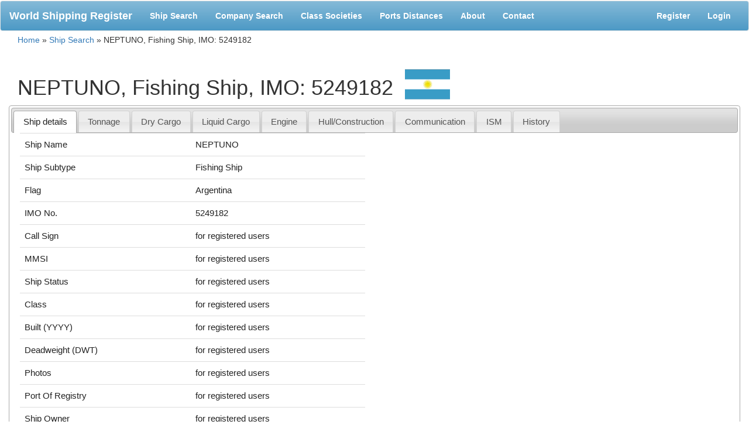

--- FILE ---
content_type: text/html
request_url: https://world-ships.com/ship/a767686bd87fe133f04bf18afbe560f6
body_size: 2865
content:
<!DOCTYPE html PUBLIC "-//W3C//DTD XHTML 1.0 Transitional//EN" "http://www.w3.org/TR/xhtml1/DTD/xhtml1-transitional.dtd">
<html xmlns="http://www.w3.org/1999/xhtml" xml:lang="en" lang="en">
    <head>
        <meta name="viewport" content="width=device-width, initial-scale=1"></meta>
        <meta http-equiv="Content-Type" content="text/html; charset=utf-8" />
        <meta name="language" content="en" />

        <!-- blueprint CSS framework -->
        <link rel="stylesheet" type="text/css" href="/css/bootstrap.css" media="screen, projection" />
        <link rel="stylesheet" type="text/css" href="/css/print.css" media="print" />
        <!--[if lt IE 8]>
        <link rel="stylesheet" type="text/css" href="/css/ie.css" media="screen, projection" />
        <![endif]-->

        <link rel="stylesheet" type="text/css" href="/css/form.css" />
        <link rel="stylesheet" type="text/css" href="/css/site.css" />
        <link rel="icon" type="image/png" href="/favicon.png" />
        <script type="text/javascript" src="/js/jquery-1.9.1.js"></script>
        <script type="text/javascript" src="/js/bootstrap.js"></script>
        <script type="text/javascript" src="/js/respond.js"></script>
        <link rel="stylesheet" type="text/css" href="/assets/b7274582/jui/css/base/jquery-ui.css" />
<script type="text/javascript" src="/assets/b7274582/jquery.cookie.js"></script>
<script type="text/javascript" src="/js/main.js"></script>
<title>NEPTUNO, Fishing Ship, IMO: 5249182 | World Shipping Register</title>
        </script>
        <!-- Plugins files-->
        <link rel="stylesheet" href="/css/liMarquee.css">
            <link rel="stylesheet" href="/css/liMarquee-theme.css">
                <script src="/js/jquery.liMarquee.js"></script>

                <script>
                    $(window).load(function () {
                        $('.str3').liMarquee({circular: true, startShow: true});
                    })
                </script> 
                <style>
                    .imageString {font-size:0}
                    .imageString img { margin-left:5px;}
                </style>

                </head>
    <div style="margin-bottom: 1px;">
	<div class="adsBanner">
<!-- ADVERTISING START-->
<div class="str3 mWrap imageString">
	<div class="mMove">
<!--Start Your Content-->
<!--header-->
<!--End Your Content-->
    </div>
</div>		
</div>
<!-- ADVERTISING END-->
</div>	
                <body>
                    <nav class="navbar navbar-default">
                        <div class="container-fluid">
                            <!-- Brand and toggle get grouped for better mobile display -->
                            <div class="navbar-header">
                                <button type="button" class="navbar-toggle collapsed" data-toggle="collapse" data-target="#bs-example-navbar-collapse-1" aria-expanded="false">
                                    <span class="sr-only">Toggle navigation</span>
                                    <span class="icon-bar"></span>
                                    <span class="icon-bar"></span>
                                    <span class="icon-bar"></span>
                                </button>
                                <a class="navbar-brand" href="/">World Shipping Register</a>
                            </div>

                            <!-- Collect the nav links, forms, and other content for toggling -->
                            <div class="collapse navbar-collapse" id="bs-example-navbar-collapse-1">
                                <ul class="nav navbar-nav">
                                    <li><a href="/">Ship Search</a></li>
                                    <li><a href="/companies">Company Search</a></li>
                                    <li><a href="/societies">Class Societies</a></li>
                                    <li><a href="/distances">Ports Distances</a></li>
                                    <li><a href="/about">About</a></li>
                                    <li><a href="/contact">Contact</a></li>
                                    
                                </ul>

                                <ul class="nav navbar-nav navbar-right">
                                    <li>
                                        <!-- AddThis Button BEGIN -->
                                        <div class="addthis_toolbox addthis_default_style addthis_16x16_style" style="margin-top: 18px;">
                                            <a class="addthis_button_preferred_1"></a>
                                            <a class="addthis_button_preferred_2"></a>
                                            <a class="addthis_button_preferred_3"></a>
                                            <a class="addthis_button_preferred_4"></a>
                                            <a class="addthis_button_compact"></a>
                                            <a class="addthis_counter addthis_bubble_style"></a>
                                        </div>
                                        <script type="text/javascript">var addthis_config = {"data_track_addressbar": true,
                                                name: "My See",
                                                url: "http://share.examp?url={{url}}&title={{title}}",
                                                icon: "http://example.cn.jpg"};</script>
                                        <script type="text/javascript" src="https://s7.addthis.com/js/300/addthis_widget.js#pubid=ra-50b323153e053383"></script>
                                        <!-- AddThis Button END -->
                                    </li>
                                    <li><a href="/register">Register</a></li><li><a href="/login">Login</a></li>                                </ul>
                            </div><!-- /.navbar-collapse -->
                        </div><!-- /.container-fluid -->
                    </nav>


                    <div id="ajaxWait">Please, wait...</div>
                                            <div class="breadcrumbs dont_print">
<a href="/">Home</a> &raquo; <a href="/">Ship Search</a> &raquo; <span>NEPTUNO, Fishing Ship, IMO: 5249182</span></div><!-- breadcrumbs -->
                                        

<div id="content">
    <div class="container-fluid">
        <div class="col-lg-12">
            
<h1>NEPTUNO, Fishing Ship, IMO: 5249182<img src=/flags/Argentina.gif style="width:77px;height:52px;margin-left:20px; vertical-align:text-bottom;"/></h1>
<div class="row">
    

<div id="tabs_view" class="nav nav-tabs">
<ul>
<li><a href="#tabs_view_tab_0">Ship details</a></li>
<li><a href="#tabs_view_tab_1">Tonnage</a></li>
<li><a href="#tabs_view_tab_2">Dry Cargo</a></li>
<li><a href="#tabs_view_tab_3">Liquid Cargo</a></li>
<li><a href="#tabs_view_tab_4">Engine</a></li>
<li><a href="#tabs_view_tab_5">Hull/Construction</a></li>
<li><a href="#tabs_view_tab_6">Communication</a></li>
<li><a href="#tabs_view_tab_7">ISM</a></li>
<li><a href="#tabs_view_tab_8">History</a></li>
</ul>
<div id="tabs_view_tab_0"><div class="col-lg-6"><table class="table"><tr><td>Ship Name</td><td >NEPTUNO</td></tr><tr><td>Ship Subtype</td><td >Fishing Ship</td></tr><tr><td>Flag</td><td >Argentina</td></tr><tr><td>IMO No.</td><td >5249182</td></tr><tr><td>Call Sign</td><td ><span class="for_regged">for registered users</span></td></tr><tr><td>MMSI</td><td ><span class="for_regged">for registered users</span></td></tr><tr><td>Ship Status</td><td ><span class="for_regged">for registered users</span></td></tr><tr><td>Class</td><td ><span class="for_regged">for registered users</span></td></tr><tr><td>Built (YYYY)</td><td ><span class="for_regged">for registered users</span></td></tr><tr><td>Deadweight (DWT)</td><td ><span class="for_regged">for registered users</span></td></tr><tr><td>Photos</td><td ><span class="for_regged">for registered users</span></td></tr><tr><td>Port Of Registry</td><td ><span class="for_regged">for registered users</span></td></tr><tr><td>Ship Owner</td><td ><span class="for_regged">for registered users</span></td></tr><tr><td>Ship Manager</td><td ><span class="for_regged">for registered users</span></td></tr><tr><td>Ship Builder</td><td ><span class="for_regged">for registered users</span></td></tr></div></table><div id="incorrect-info" class="dont_print clear"><a href="/contact/?ur">Report incorrect information</a></div></div>
<div id="tabs_view_tab_1">Please, login or <a style="color:#06c" href="/register">register</a> to see full ship details.</div>
<div id="tabs_view_tab_2">Please, login or <a style="color:#06c" href="/register">register</a> to see full ship details.</div>
<div id="tabs_view_tab_3">Please, login or <a style="color:#06c" href="/register">register</a> to see full ship details.</div>
<div id="tabs_view_tab_4">Please, login or <a style="color:#06c" href="/register">register</a> to see full ship details.</div>
<div id="tabs_view_tab_5">Please, login or <a style="color:#06c" href="/register">register</a> to see full ship details.</div>
<div id="tabs_view_tab_6">Please, login or <a style="color:#06c" href="/register">register</a> to see full ship details.</div>
<div id="tabs_view_tab_7">Please, login or <a style="color:#06c" href="/register">register</a> to see full ship details.</div>
<div id="tabs_view_tab_8">Please, login or <a style="color:#06c" href="/register">register</a> to see full ship details.</div>
</div>
</div>
<div class="row" style="margin-top: 20px;">
    <div class="col-lg-12">
        <div class="row" style="margin-bottom: 20px">
    <div class="col-lg-4">
        <form id="login-form" action="/login" method="post">
        <p class="note">Fields with <span class="required">*</span> are required.</p>
        <div class="form-group">
            <label for="LoginForm_username" class="required">Username <span class="required">*</span></label>            <input class="form-control" name="LoginForm[username]" id="LoginForm_username" type="text" />                    </div>
        <div class="form-group">
            <label for="LoginForm_password" class="required">Password <span class="required">*</span></label>            <input class="form-control" name="LoginForm[password]" id="LoginForm_password" type="password" />                    </div>

        <div class="form-group">
            <input id="ytLoginForm_rememberMe" type="hidden" value="0" name="LoginForm[rememberMe]" /><input name="LoginForm[rememberMe]" id="LoginForm_rememberMe" value="1" checked="checked" type="checkbox" />            <label for="LoginForm_rememberMe">Remember me next time</label>                    </div>

                        <label for="LoginForm_verifyCode" class="required">Verification Code <span class="required">*</span></label>                <div>
                    <img id="yw1" src="/site/captcha?v=696a5514e80bf" alt="" /><br/>
                    <input class="form-control" name="LoginForm[verifyCode]" id="LoginForm_verifyCode" type="text" />                </div>
                <div class="hint">Please enter the letters as they are shown in the image above.
                    <br/>Letters are not case-sensitive.</div>
                        
        <div class="buttons">
            <input type="submit" class="btn btn-primary" value="Login" /> or 
            <a href="/register">REGISTER</a>        </div>

        </form>    </div>
</div> 
    </div>
</div>

        </div><!-- content -->
    </div>
</div>
<div style="margin-bottom: 1px;">
	<div class="adsBanner">
<!-- ADVERTISING START-->
<div class="str3 mWrap imageString">
	<div class="mMove">
<!--Start Your Content-->
<!--footer-->
<!--End Your Content-->
    </div>
</div>		
</div>
<!-- ADVERTISING END-->
</div>	
                <script type="text/javascript" src="/assets/b7274582/jui/js/jquery-ui.min.js"></script>
<script type="text/javascript">
/*<![CDATA[*/
jQuery(function($) {

	$('#btn_addphoto').button({icons:{primary:'ui-icon-plus'}});
	$('#btn_delphoto').button({icons:{primary:'ui-icon-cancel'}});
	$('#btn_delphoto').click(function() {
		return reportBrokenLink(0);
	});
	
jQuery('#tabs_view').tabs({'collapsible':false});
});
/*]]>*/
</script>
<script defer src="https://static.cloudflareinsights.com/beacon.min.js/vcd15cbe7772f49c399c6a5babf22c1241717689176015" integrity="sha512-ZpsOmlRQV6y907TI0dKBHq9Md29nnaEIPlkf84rnaERnq6zvWvPUqr2ft8M1aS28oN72PdrCzSjY4U6VaAw1EQ==" data-cf-beacon='{"version":"2024.11.0","token":"0e6185329b614dc2b40c9de54201d86a","r":1,"server_timing":{"name":{"cfCacheStatus":true,"cfEdge":true,"cfExtPri":true,"cfL4":true,"cfOrigin":true,"cfSpeedBrain":true},"location_startswith":null}}' crossorigin="anonymous"></script>
</body>
                </html>